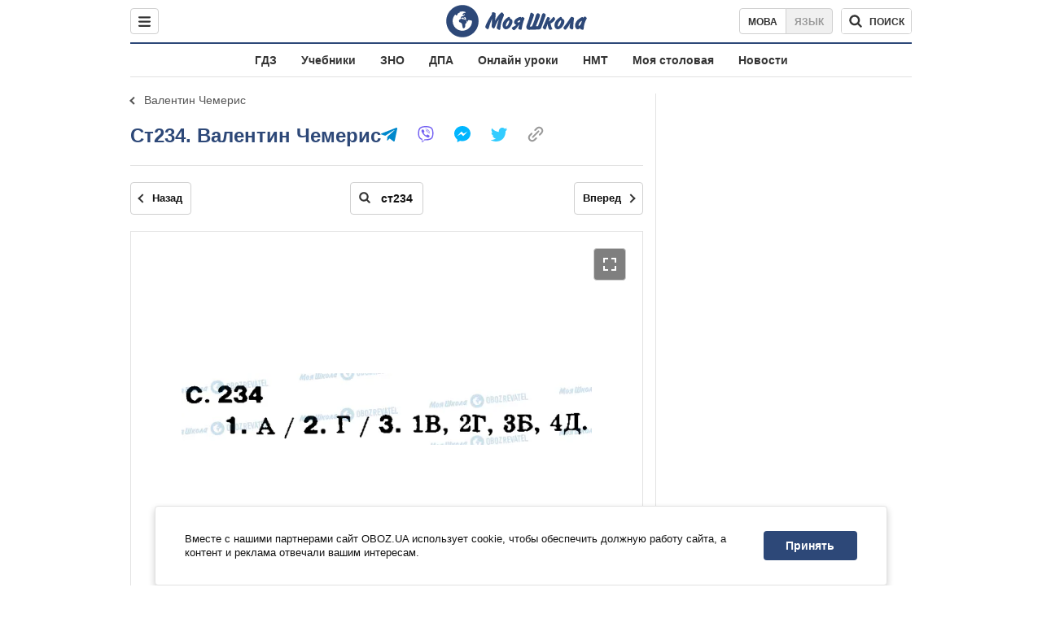

--- FILE ---
content_type: image/svg+xml
request_url: https://cdn.obozrevatel.com/core/img/icons/common/close-white.svg
body_size: -247
content:
<svg width="16" height="16" viewBox="0 0 16 16" fill="none" xmlns="http://www.w3.org/2000/svg">
<rect x="3.05029" y="1.6377" width="16" height="2.00001" transform="rotate(45 3.05029 1.6377)" fill="#fff"/>
<rect x="1.63599" y="12.9478" width="16" height="1.99999" transform="rotate(-45 1.63599 12.9478)" fill="#fff"/>
</svg>


--- FILE ---
content_type: text/javascript;charset=utf-8
request_url: https://id.cxense.com/public/user/id?json=%7B%22identities%22%3A%5B%7B%22type%22%3A%22ckp%22%2C%22id%22%3A%22mko1hkotf2yz3mcx%22%7D%2C%7B%22type%22%3A%22lst%22%2C%22id%22%3A%22283dq4ykcds0k9tteskbjxyj4%22%7D%2C%7B%22type%22%3A%22cst%22%2C%22id%22%3A%22283dq4ykcds0k9tteskbjxyj4%22%7D%5D%7D&callback=cXJsonpCB1
body_size: 189
content:
/**/
cXJsonpCB1({"httpStatus":200,"response":{"userId":"cx:2fe3kivix5daharjyg9je9oz0:3bmizhtgw0m6i","newUser":true}})

--- FILE ---
content_type: text/javascript;charset=utf-8
request_url: https://p1cluster.cxense.com/p1.js
body_size: 100
content:
cX.library.onP1('283dq4ykcds0k9tteskbjxyj4');
